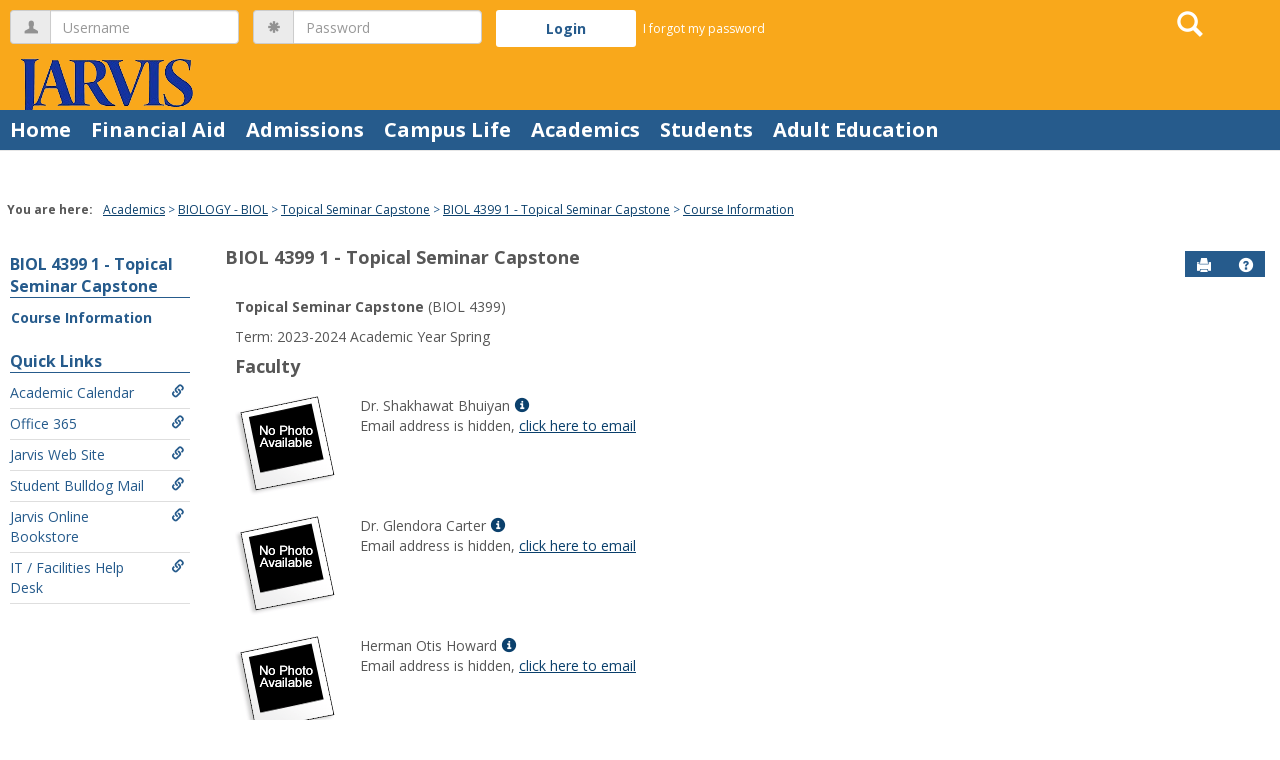

--- FILE ---
content_type: text/html; charset=utf-8
request_url: https://jccweb.jarvis.edu/ICS/Academics/BIOL/BIOL_4399/2023_SP-BIOL_4399-1/Course_Information.jnz
body_size: 11983
content:


<!DOCTYPE html>
<html lang="en">

<head><meta http-equiv="X-UA-Compatible" content="IE=EDGE" /><meta http-equiv="Content-Type" content="text/html; charset=UTF-8" /><meta name="viewport" content="width=device-width, initial-scale=1.0, maximum-scale=5.0" /><title>
	Course Information - Main View | Course Information | BIOL 4399 1 - Topical Seminar Capstone | JCU Web Portal (LMS)
</title><base href="https://jccweb.jarvis.edu/ICS/">
<script type="text/javascript">
    window.jenzabar = {};
    jenzabar.userSettings = {
        culture:    'en-US',
        language:   'en',
        dateFormat: 'm/d/yy'
    };
    window.userSettings = jenzabar.userSettings;

    jenzabar.jicsVersion = {
        text: {
	        version: '?v=' + '2024.2.0'
        }
    }
    jenzabar.siteSettings = {
        textEditorSettings: {
            customAudioMinutesLimit: 5,
            customVideoMinutesLimit: 5
        },
        text: {
            more: 'More'
        }
    };
</script>

<!-- BEGIN Html Head Elements -->
<script type="text/javascript" src="//cdnjs.cloudflare.com/ajax/libs/jquery/3.6.4/jquery.min.js"></script>
<script type="text/javascript" src="//cdnjs.cloudflare.com/ajax/libs/handlebars.js/4.7.7/handlebars.min.js"></script>
<script src="//stackpath.bootstrapcdn.com/bootstrap/3.4.1/js/bootstrap.min.js" integrity="sha384-aJ21OjlMXNL5UyIl/XNwTMqvzeRMZH2w8c5cRVpzpU8Y5bApTppSuUkhZXN0VxHd" crossorigin="anonymous"></script>
<script type="text/javascript" src="//cdnjs.cloudflare.com/ajax/libs/jqueryui/1.13.2/jquery-ui.min.js"></script>
<script type="text/javascript" src="//cdnjs.cloudflare.com/ajax/libs/Chart.js/2.7.2/Chart.bundle.min.js"></script>
  <script type="text/javascript" src="//cdn.jsdelivr.net/npm/chartjs-plugin-datalabels@0.3.0"></script>
<link rel="stylesheet" type="text/css" href="/ICS/UI/Common/Styles/jQuery/jquery-ui.custom.css" />
<link href="//fonts.googleapis.com/css?family=Open+Sans:400,600,700" rel="stylesheet" type="text/css">
<link href="//netdna.bootstrapcdn.com/font-awesome/4.1.0/css/font-awesome.min.css" rel="stylesheet" type="text/css">
<link rel="stylesheet" href="//stackpath.bootstrapcdn.com/bootstrap/3.4.1/css/bootstrap.min.css" integrity="sha384-HSMxcRTRxnN+Bdg0JdbxYKrThecOKuH5zCYotlSAcp1+c8xmyTe9GYg1l9a69psu" crossorigin="anonymous">
<script type="text/javascript" src="//cdnjs.cloudflare.com/ajax/libs/signalr.js/2.4.0/jquery.signalR.min.js?v=2024.2.0"></script>
<script type="text/javascript" src="/ICS/signalr/hubs?v=2024.2.0"></script>
<script type="text/javascript" src="/ICS/UI/Common/Scripts/tinymce/plugins/moxiemanager/js/moxman.loader.min.js?v=2024.2.0"></script>
<!-- END Html Head Elements -->

<link href="/ICS/UI/Common/Styles/css/site-bundle.css?v=zWsuAXRi2STtsssWM609bnyMnq9gGYfnKtwjufy33Ho1" rel="stylesheet"/>


<link href="/ICS/Portlets/LMS/CourseInfoPortlet/Style/CourseInfoPortletStyle.css" type="text/css" rel="stylesheet" />

<link rel="stylesheet" type="text/css" media="print" href="/ICS/UI/Common/Styles/print.css" />

<script src="/ICS/UI/Common/Scripts/site-bundle.js?v=G8t2ipwn4sgFF3kB4JWJ8BDMWqRQj2xmQmT7y6KxXNk1"></script>


<!-- BEGIN Html Head Elements After JICS JS Framework -->
<script type="text/javascript" src="/ICS/UI/Common/Scripts/SignalRManager.js?v=2024.2.0"></script>
<script type="text/javascript" src="/ICS/UI/Common/Scripts/LayoutManager.js?v=2024.2.0"></script>
<!-- END Html Head Elements After JICS JS Framework -->


<!--[if IE]>
<style type="text/css" media="all">@import url( UI/Common/Styles/IEOnly.css );</style>
<script type="text/javascript" language="JavaScript" src="UI/Common/Scripts/IEOnly.js"></SCRIPT>
<![endif]-->
<script type="text/javascript">
    window.Portal =
    {
        url: 'https://jccweb.jarvis.edu/ICS/',
        uid: null,
    };
</script>


<script type="text/javascript">
    jQuery(function () {
        jenzabar.framework.timeoutWarning.create(true);
    });
</script>
<script type="text/javascript" language="javascript">

    $.connection.portalHub.client.sendLoginWarning = function (userId) {
        let id = "b0b00000-c542-4d2a-86e6-55ebbbcd85da";
        if (id === userId) {
            alert("Your username has been used to authenticate in another browser.  If you are not responsible for this login, your account may be compromised!  Contact an administrator for assistance.");
        }
    }

</script><link rel="stylesheet" type="text/css" href="/ICS/UI/Themes/Pacifica/style.css?v=1&u=01%2f16%2f2026+14%3a34%3a55" />
<script type="text/javascript" src="/ICS/UI/Themes/Pacifica/js/javascript.js?v=1"></script>

<style id="customCssImport_custom" type="text/css" media="all">
	@import url( /ICS/StaticPages/GetFile.aspx?target=be7884da-8f42-4016-b362-9c70b7f95a83);
</style>
<link rel="Shortcut Icon" href="favicon.ico" type="image/x-icon">
<style id="customHead_custom" type="text/css" media="all">
	@import url( /ICS/ClientConfig/HtmlContent/custom-bundle.css?v=);
</style>
</head>
<body onload="doLoad();" >
	<div id="siteWrapper" class="custom-grid">
		<form name="MAINFORM" method="post" action="/ICS/Academics/BIOL/BIOL_4399/2023_SP-BIOL_4399-1/Course_Information.jnz" id="MAINFORM" enctype="multipart/form-data" autocomplete="off">
<div class="aspNetHidden">
<input type="hidden" name="_scriptManager_HiddenField" id="_scriptManager_HiddenField" value="" />
<input type="hidden" name="__EVENTTARGET" id="__EVENTTARGET" value="" />
<input type="hidden" name="__EVENTARGUMENT" id="__EVENTARGUMENT" value="" />
<input type="hidden" name="__VIEWSTATE" id="__VIEWSTATE" value="1tkpMZ/OmGBwump10xh4N3MxuF/yUudf/F8ggHYYlf4fPgGET4Vq3l1+dDumE8Aas4+VKknuBo8tnNvovIiXbV3skBzIgkhg+d12pyL9ox+X4eXHMjj66ZzKm+TLtFu/fY1O0S96sDhzH53z9SZHF3aR3RMAe/seGuk8YrpHcZorg47jc24gIikYILf3OBBIG+VcrBK9RYcHKrHQUOxC5rFm9AH2uVXUg0Abzrwn0VSngm8540me+UeBp2EhacIkivi+355LeCsq8JUvdlZ+GfJVxPklyYuv5K8LMTd2eLFglN/1jUIlSLW+tcDU9vd7DnAYVAUlg36NIqU25O36RzdRrWurxg38nvauvh2bjTMfNAQoRv3D5a17+u9yENPsduG12YO68LklLsZIsfApCe3VHdiNH1gaMEAR2hJVOnnqUPFQ2bV5ancNQScaNf3xeN3RSv2J61PpEOuammLhMIpNzNHMGBAd9HOOohsN/Wbdr1nh7527Zuoo+rSHiKmP6ZjtdMp20+mn0TCyWOj66/4TRRNU7M8foo4V/Cy9iZUGcwLkVG9sQpFJ7Dfxn0MYBerh2F/7CJudVMXWYyeNwaC5CTzzO8eV2Hy1/5ZNLkPWM7DFOVsGWK/bReqRJamz7mm2Zzr7+SFJRW/tBcvRIgr6ysJenfhMtxxVg6h+iXMiBKHOsaHSeo5B+d8HUmAQgQlyTwopZ8KGeLt8GyxAsAwNkyHuZ0BclWlPNw27suwMKegYk8MWtnGgIKOzO8qad04hmsCBcS0Q5RaoUAWCSeMgVNBkJ/yrxo36z1bp7ISOyLlUIMHVvPQLpt4Y9pME0Sr0ECStmuyp/N+9EPldjGX/92nZ03WTVIe/[base64]/ADlpn2q2Bwj+AbY8eCoZedowV0xUVvnCOF38WocEDJ+GH8rCp6K0h9OV5wh0Ar4ddQIdASjW/HciY2/Cc1z/x61wiSHHjBEALBDa59quJoqqnfb6Kfmb/plU8CR+Y8T9c0boB+Vpi0P1VLaiRZy1Wu6FFD5Jq0A+8yyg5pWH98RyrKzHG6+UcnbshR6PBd5jjMx80LOA0LwyVVCaYcxw/czeEGj5jspbBOiH0bYKmmrHynbcP1Tpoi6tzD33+GOBpEO0Pcz4IaMBztjz3Fdbn2bCWLLY9tPURYYiDYh55ttvrSWOzQsyOdapvTMEC/n0Sg0i9uTu0DonWIr26d2nLhY3KmBTNAQP4NpyDGt+PPm2VNNjnpc17F5MaSOKtp7jZMn6uaE8Tlwz+oVJpd363N5CKvpMpbgAsK8c9XGBgIHV0xeCqDILq0uewkMwgY2WIrpEsePOZFS4o4msns7hH70ZH5VXxnRXVIDC1SY4tP5LgS/XWH8/rdpFfzu5GeZCxYD7BOgzJUr+dW0FZnJptyrcXwEgZBMoqdAcy24Jf0U4x8bkaY6rlwjwcm6N1YmElrizwedRpbP01l4L4KTa4QuT+eKGwcSV9XUSSlQDfN/1lHAc2u0ji8bMojijl83HMUzM59C8k5q4ZRs5/0BuDszefeXmo6HfKBK0b9Ypd/tV3TgnqrOgpYxIxvKR7cE8b+VqF//lzxYfdDnT1xV23mDAUEE0p9Chu1qli5ez6wpysAZETj7Cfrg9iv3Ih7EssblVDvu11ItT5CR8kjRHvQA8ceDP6t+OQRSyxJCoGcxvDmV6Xo83H4YNRzAqJ/L1TBsfTGY4q4+wIomLi1pm3Q5QZpaksRwHaj53gScFT5Q6cGf6Gz50S6w7sZLFvNBSm+Nbp9V3IsKTwigz9PAO/NbySJwFVty9Ag0b7R/UxvpyFRId9/3e/S/N/fhXSqgf/Tp5NPar5H7wLYK0P5+74mcVC1cLvSLaiVgqwNzqWT0bejPlNL5d0yEu/gTsjnJcb+q8oPXArDcDksT874+lKTrjeG8XrskXc2joA226SzpWg0xJguG7OtytDmAXk6oKAeG6kjBa06o9j0hpOtw9wPE5An6illXfzMofotTPkt38jsGGxqJLUobUEtUfUo3Uwq2QRAbpeoZRU21m/zg65kfRd5vIHijbO5U+ZVJYzioxbtk+gTD2qlh3Hbrkh7lHRIz4PzKv9mWZN9CLsfiP1Cw2LjJL7olQJIwfDPI0+773ZaX8HHkz13szXFl/8gXCSvs3Kol/iCYKHLLI0JjUqMZ6O7ya7XrxIJNSamuay77rAucx5b6tMbB2IbBYysGExvK0AYQkAP3V+7sQ+2y/yI4gi8pi5pAdAqnH1jkY+y6rkr3oQhdw0zpW1VfjWIo4J7CA1rg2tisLMcR4UNwrcax14Q0AZE6PAOoUio+Lxd18leueLvpIBfT8rMS5A5p/7kkhcF+On6vbvIUARrO4wCPnJ1P/16Yy9TrdP0PlfAnlIwCrN6wN4wIrp9eprNsZU3Djdq2dPUFiuxnMSweIvX3Yqg9LJztQg1OtajEjAx0AyjlOC/Ejm+vqRJgn8znm6rlsh8+4WlxhwM0KhzmVXqVtcw7pp5aeBzI8gMX8MkIgBKlXBY2wmETJJLfP3zcwf4W5XwJvAqXrehl02EtigUVr8p8p7AukWBIFJJdYviT1fiVV378Lp5vploi6QBluqZ5BlFEVdvjxyTQg0hKYeFOnatW7F4p+2FYvxVyC+/6x4Y5G/AcQD0UcqKHX9I8t4Z87doWrKksjpP0lrz0ozXkMxB5mVzkQki9/dd/95n9OrJ+XTIpBJXU4y0+rF57o6GL6H1+f76X4gZwzTvCb/BM4EzgThFLVuhm4GKMx6uuKf+032SJN/[base64]/M55hC20DUQGaNo+yZ5BfH+n64iIvTrCPMTpXSpiDOuif8yIZ3p5CjKPXpC/UTKzAKVUNgRYhU6JAxfBV8Od4rXKtJ6mKtejiGL1i8tKLH0Asouz4mMsebBuLghHbwn2p7vUNAZr4Y89XTf4W6MZkuNtUPWeg5qZGRs55inYT4uDqD5MCnss6xONCAabHEa5E51VbmBNKTV/c+XINa4VC4lOVJoH85PUae4pQxZK5dKXnbyWsnlDob2X+BJKmZr8WOw9Spzr9jcA1FWQnzAlv5dspqy4M9xlimZ3HW/TZ+CH6/WDrCZL4LdFuVyIKxUEvpEl2KT4FEd20JM0i6O7rOTHbIO3ltUAYATn2lDYK2an91Hp3TlNdZcorpEQi82RQmcEpRIyqLeCX6AMuv6dvCJ3MNZcVmuSpAMLmc33z32NNoun4VoFWqkJuGJ8E4Q5J/h14jVgenLYxqwkqLIVI+DOiSNzIwhS08f31AAc03R3wx9d+Z5pgloTJBjeVp+fQ+BqP8d1z0jqyEQ/7iymBdfUUHvP/sM/K4VZpksvfFomhnYRok3rdVshx2+NM02gHz3D4SooNRRbSSV6o2ErKpiSjVFvX0P1/ZqrVBancbU6nB23RYAR3oMP2ljis/1L3nNBqTcNAL+H5V/g8mzJ2s0KvvnfDTy3OdraN3pnoxa4fjQo+dg6j4tI4zW+AojlLuTPq9cACUS8GVr+uSAfWFoOxPHj1pdVI1gQqq5uppXT8WX+Ara4k2lcP5oEkFWBZjWAIVKxylu921D9FsfvLdDZIEI2chjFFEdvMxcgND7tsf5+/oc0nmkgBxdS0tJPnxagMGaCwpgbe3YvgAQR2nIci5eOUrDhcHm5doQIDtSytR4swRRF3FrV3Y6Oa9D5UBZ0p1Mt8/eEhe1v3FPFsocGWgBnTmdYKlaDDi2wSNmrqBoile/RowsB/Ga3uX71OPz9Kz0bWLgaMAZXxMiZY9t4tssk1J8N/4ulpMSqpTq/d4nO1tqxfd26V8GXizeR2Je1kiuBbqnZdRbz9" />
</div>

<script type="text/javascript">
//<![CDATA[
var theForm = document.forms['MAINFORM'];
if (!theForm) {
    theForm = document.MAINFORM;
}
function __doPostBack(eventTarget, eventArgument) {
    if (!theForm.onsubmit || (theForm.onsubmit() != false)) {
        theForm.__EVENTTARGET.value = eventTarget;
        theForm.__EVENTARGUMENT.value = eventArgument;
        theForm.submit();
    }
}
//]]>
</script>


<script src="/ICS/WebResource.axd?d=pynGkmcFUV13He1Qd6_TZOKWj0i1-WUpdXB3hGRWn7F__QMWzzNx08aGv-IIc8Uc1sRsVntU7PBMuavGapzHNg2&amp;t=638901356248157332" type="text/javascript"></script>


<script type="text/javascript">
//<![CDATA[
(function( pi, $) {pi.PageID = '';pi.DisplayName = '';pi.PageURL = '';pi.IsCustomizing ='';pi.IsShowingPortlet = '';}(window.PageInfo = window.PageInfo || {}, PageInfo));try {window.PageInfo.PageID = '7fdf5081-b599-484d-aef6-fa68aa4ea62b';window.PageInfo.DisplayName = 'Course Information';window.PageInfo.PageURL = '/ICS/Academics/BIOL/BIOL_4399/2023_SP-BIOL_4399-1/Course_Information.jnz';window.PageInfo.IsCustomizing ='False';window.PageInfo.IsShowingPortlet = 'False';window.PageInfo.IsReadOnly = 'True';}catch(ex){ console.error(ex);}//]]>
</script>

<script src="/ICS/ScriptResource.axd?d=x6wALODbMJK5e0eRC_p1LY0feK0SmP3XTME9yoCle-YM8JwLs8AMKBoOEXJtQB2biFNIrdeA07xgnDDH0ft5kT3FcQyubZnprRQvYLZD747J0cOUJo4u-2KqqeEwgPRl0&amp;t=245582f9" type="text/javascript"></script>
<script src="/ICS/ScriptResource.axd?d=P5lTttoqSeZXoYRLQMIScOvlRQSbxsZOOnFDlUQ8_gnp6Gtbc8vFCwKgvzkUaI_C3uBWvv_TLYpfArojJ13jsqQDELP0rPp3qJwJmTdPmNF4Pudj_4IVS-jsMmMVx3AS0&amp;t=245582f9" type="text/javascript"></script>
<div class="aspNetHidden">

	<input type="hidden" name="__VIEWSTATEGENERATOR" id="__VIEWSTATEGENERATOR" value="38ABEAAB" />
</div>
			<script type="text/javascript">
//<![CDATA[
Sys.WebForms.PageRequestManager._initialize('_scriptManager', 'MAINFORM', [], [], [], 90, '');
//]]>
</script>

			<input name="___BrowserRefresh" type="hidden" id="___BrowserRefresh" value="47cdcc7f-7037-4001-836b-8e357f250ffa" />
			
			<header>
				<a href="#content" class="skip-navigation sr-only-focusable">Skip to content</a>
				

<div class="site-header-container">
    <div class="mobile-fixed-container"></div>
    <div id="sitemasthead">
        <div>
            
                <button id="main-nav-btn" class="btn btn-no-bg-hover-color-content-one glyphicons glyphicons-menu-hamburger main-nav-btn" type="button" data-toggle="collapse" data-target="#hamburger-menu-section" aria-expanded="false" aria-controls="hamburger-menu-section"><span class="sr-only">main navigation</span></button>
                
<div id="welcomeBackBar" class="main-nav-submenu-container">
	<div id="siteNavBar_welcomeBackBarLoggedOut_welcomeBackBarLoggedOut">
		<button id="siteNavBar_welcomeBackBarLoggedOut_loginToggle" class="btn login-btn" type="button" data-toggle="collapse" data-target="#user-login-section" aria-expanded="false" aria-controls="user-login-section"><span>Login</span></button>
		<div id="user-login-section" aria-label="Login" class="collapse user-login form-inline">
			<div class="input-group init-user-username-section">
				<span class="input-group-addon glyphicons glyphicons-user"></span>
				<label id="siteNavBar_welcomeBackBarLoggedOut_UserNameLabel" for="userName" class="sr-only">Username</label>
				<input type="text" name="userName" id="userName" placeholder="Username" class="form-control user-name" autocomplete="username" value="" />
			</div>
			<div class="input-group init-user-password-section">
				<span class="input-group-addon glyphicons glyphicons-asterisk"></span>
				<label id="siteNavBar_welcomeBackBarLoggedOut_PasswordLabel" for="password" class="sr-only">Password</label>
				<input type="password" name="password" id="password" placeholder="Password" class="form-control user-password" autocomplete="off" />
			</div>
			<input type="submit" name="siteNavBar$welcomeBackBarLoggedOut$ButtonLogin" value="Login" id="siteNavBar_welcomeBackBarLoggedOut_ButtonLogin" class="btn btn-sm btn-block btn-primary init-user-login-btn" />
			
			<div id="siteNavBar_welcomeBackBarLoggedOut_JicsSimpleLogin" class="js-simple-login">
				
			</div>
			
			<a onclick="preventDefaultEvent(event, ValidateLoginUserName());" id="siteNavBar_welcomeBackBarLoggedOut_ForgotPasswordLink" class="forgot-password-link margin-t-md" tabindex="0" href="javascript:__doPostBack(&#39;siteNavBar$welcomeBackBarLoggedOut$ForgotPasswordLink&#39;,&#39;&#39;)">I forgot my password</a>
		</div>
	</div>
</div>
<iframe id="siteNavBar_welcomeBackBarLoggedOut_AutoLoginFrame" style="display:none" width="1" height="1"></iframe>

<script type="text/javascript">
    jQuery(document).ready(function ($) {
	    if (searchBox !== null && searchBox !== undefined) {
		    searchBox.searchPanel = 'siteNavBar_searchBox_searchPanel';
		    searchBox.textBox = 'siteNavBar_searchBox_tbSearch';
		    searchBox.button = 'siteNavBar_searchBox_lbSearch';
		    searchBox.userId = "b0b00000-c542-4d2a-86e6-55ebbbcd85da";
		    searchBox.autoCompleteSelect = function(event, ui) {
			    $("#" + searchBox.textBox).val(ui.item.value);
			    __doPostBack('siteNavBar$searchBox$lbSearch','');
		    };
		    searchBox.initAutoComplete();
		    $('#siteNavBar_searchBox_lbSearch').keypress(function(e) {
			    var key = e.which;
			    if (key === 32 || key === 13) {
				    if (searchBox.searchClick()) {
					    window.location.href = this.href;
				    }
				    return false;
			    }
		    });

		    // Hack needed to comply with A11y
		    $('#siteNavBar_searchBox_searchPanel').removeAttr('onkeypress');
		    $('#siteNavBar_searchBox_tbSearch').keypress(function (e) {
			    return WebForm_FireDefaultButton(e, searchBox.button);
		    });
	    }
    });
 </script>

<span role="search">
	<button id="siteNavBar_searchBox_SearchButton" class="btn btn-no-bg-hover-color-content-one glyphicons glyphicons-search search-btn" type="button" data-toggle="collapse" data-target="#search-section" aria-expanded="false" aria-controls="search-section">
		<span class="sr-only">
			Search
		</span>
	</button>
</span>

<div id="searchAutoCompleteResults" class="searchAutoComplete"> </div>

<div id="siteNavBar_searchBox_searchPanel" class="search-panel" onkeypress="javascript:return WebForm_FireDefaultButton(event, &#39;siteNavBar_searchBox_lbSearch&#39;)">
	
    <div id="siteNavBar_searchBox_divSideBarContainer">
        <div id="search-section" aria-label="Search" class="search-section collapse popover fade bottom">
            <div class="arrow" style="left: 90%;"></div>
            <div class="popover-content form-wrapper">
                <div class="form-group"> 
                    <label for="siteNavBar_searchBox_tbSearch" id="siteNavBar_searchBox_lblForSearch" class="sr-only">Search</label>
                    <input name="siteNavBar$searchBox$tbSearch" type="text" id="siteNavBar_searchBox_tbSearch" class="search-input global-search-input form-control" placeholder="Search..." onfocus="return searchBox.cleardefault();" onblur="return searchBox.restoredefault();" />
               </div>
                <a onclick="return searchBox.validate();" id="siteNavBar_searchBox_lbSearch" class="btn btn-sm btn-block btn-primary init-search-btn" role="button" href="javascript:__doPostBack(&#39;siteNavBar$searchBox$lbSearch&#39;,&#39;&#39;)">Search</a>
            </div>
        </div>
    </div>

</div><h1 id="logo-heading">
<a class="site-logo-link" href=".">
	<img class="site-logo" src="/ICS/icsfs/logo.png?target=71ed71b8-0872-4e5f-abcd-9d53ffee8bcb" alt="logo"/>
</a>
</h1>
<script>
	$(function () {
		$('#top-nav-bar').attr("aria-label", "Site tabs");
	});
</script>
<nav id="top-nav-bar" class="top-nav-bar navbar navbar-default navbar-fixed-top">
	<div class="nav-container">
		<div id="header-tabs" class="link-scroll vertical-menu super-menu">
			<div class="collapse h-menu" id="hamburger-menu-section">
				
						<ul id="main-nav" class="nav navbar-nav no-margin">
					
						<li class="tabs tab_Home firstTab">
							<a href="/ICS/">
								Home
							</a>
						</li>
					
						<li class="tabs tab_Financial_Aid">
							<a href="/ICS/Financial_Aid/">
								Financial Aid
							</a>
						</li>
					
						<li class="tabs tab_Admissions">
							<a href="/ICS/Stidemts/">
								Admissions
							</a>
						</li>
					
						<li class="tabs tab_Campus_Life">
							<a href="/ICS/Campus_Life/">
								Campus Life
							</a>
						</li>
					
						<li class="tabs tab_Academics selected">
							<a href="/ICS/Academics/">
								Academics
							</a>
						</li>
					
						<li class="tabs tab_Students">
							<a href="/ICS/Students/">
								Students
							</a>
						</li>
					
						<li class="tabs tab_Adult_Education lastTab">
							<a href="/ICS/Adult_Education/">
								Adult Education
							</a>
						</li>
					
						</ul>
					
			</div>
		</div>
	</div>
</nav>

        </div>
    </div>
</div>
			</header>
			
<div id="mainCrumbs" class="main-crumbs" role="navigation" aria-label="Site breadcrumb">
	<span class="breadcrumbs-title text-bold">You are here:</span>
	<span class="crumbs">
		<ul id="youAreHere" class="breadcrumbs-container">
			 <li><a href="/ICS/Academics/">Academics</a></li>  <li><a href="/ICS/Academics/BIOL/">BIOLOGY - BIOL</a></li>  <li><a href="/ICS/Academics/BIOL/BIOL_4399/">Topical Seminar Capstone</a></li>  <li><a href="/ICS/Academics/BIOL/BIOL_4399/2023_SP-BIOL_4399-1/">BIOL 4399 1 - Topical Seminar Capstone</a></li>  <li><a href="/ICS/Academics/BIOL/BIOL_4399/2023_SP-BIOL_4399-1/Course_Information.jnz">Course Information</a></li> 
			
		</ul>
	</span>
</div>

			
			
			<div id="mainLayout" class="main-layout">
				<div class="container-fluid">
					<div class="row">
						
						<nav aria-label="Site pages">
							<div id="sideBar" aria-label="Sidebar links" class="col-md-2 mobile-padding-horizontal-none sidebar">
								<div id="sidebar-slide-menu-container" class="slide-menu-right">
									
									<div id="thisContext" class="side-section"><span class="sidebar-link-title"><a href="/ICS/Academics/BIOL/BIOL_4399/2023_SP-BIOL_4399-1/"  accesskey="">BIOL 4399 1 - Topical Seminar Capstone</a></span><div class="navbar navbar-default"><ul id="contextPages" class="nav nav-pills nav-stacked"><li class="slide-menu-toggle-btns-wrapper"><ul id="slide-menu-toggle-btns" class="nav nav-pills nav-stacked slide-menu-toggle-btns"><li class="active"><a id="menu-links-tab" data-toggle="tab" href="#menu-links" aria-expanded="true" aria-controls="menu-links">Menu</a></li><li><a id="quick-links-tab" data-toggle="tab" href="#quick-links" aria-expanded="false" aria-controls="quick-links">Quick Links</a></li></ul></li><li id="menu-links" class="menu-links tab-pane fade in active"><ul id="this-context-pages" class="nav nav-pills nav-stacked" aria-label="Page menu "><li class="current-page"><a href="/ICS/Academics/BIOL/BIOL_4399/2023_SP-BIOL_4399-1/Course_Information.jnz" >Course Information</a></li></ul></li><li id="quick-links" class="quick-links tab-pane fade"><span class="sidebar-link-title">Quick Links</span><ul id="quick-links-menu" class="nav nav-pills nav-stacked"><li class="sidebar-quick-link"><a class="anchor-contains-icon" href="https://jccweb.jarvis.edu/ICS/Students/Academic_Calendar.jnz" title="Academic Calendar">Academic Calendar<span class="glyphicons glyphicons-link sidebar-icon-link"></span></a></li><li class="sidebar-quick-link"><a class="anchor-contains-icon" target="_blank" href="http://login.microsoftonline.com" title="Click here to access your Microsoft Office 365 account.">Office 365<span class="glyphicons glyphicons-link sidebar-icon-link"></span></a></li><li class="sidebar-quick-link"><a class="anchor-contains-icon" href="http://www.jarvis.edu" title="Jarvis Web Site">Jarvis Web Site<span class="glyphicons glyphicons-link sidebar-icon-link"></span></a></li><li class="sidebar-quick-link"><a class="anchor-contains-icon" target="_blank" href="https://accounts.google.com/ServiceLogin" title="Student Bulldog Mail">Student Bulldog Mail<span class="glyphicons glyphicons-link sidebar-icon-link"></span></a></li><li class="sidebar-quick-link"><a class="anchor-contains-icon" target="_blank" href="http://jarvis.textbookx.com" title="Jarvis Online Bookstore">Jarvis Online Bookstore<span class="glyphicons glyphicons-link sidebar-icon-link"></span></a></li><li class="sidebar-quick-link"><a class="anchor-contains-icon" target="_blank" href="https://jarvischristiancollege.supportsystem.com" title="IT / Facilities Help Desk">IT / Facilities Help Desk<span class="glyphicons glyphicons-link sidebar-icon-link"></span></a></li></ul></li></ul></div></div>
									
									
									<div class="sideBarFoot containerFoot"></div>
								</div>
								<button id="sidebar-slide-menu-button" class="slide-menu-btn mobile-hide nsn is-closed" type="button" aria-expanded="false">
									<span class="sidebar-slide-btn-icon glyphicons glyphicons-chevron-right">
										<span class="sr-only">Sidebar</span>
									</span>
								</button>
							</div>
						</nav>
						
						<div id="portlets" role="main" class="col-md-10 mobile-padding-horizontal-none">
							
							

<script type="text/javascript">
    $( document ).ready(function() {
        $(`[id*="pageOpenMoxieManager"]`).click(function () {
            // Below we check every 200ms if the MoxieManager dialog is opened yet, then move keyboard focus if it is.
            // We have to do this check because MoxieManager removed the 'onopen' option from the moxman.browse() function...
            let intervalIndex = 0;
            let interval = setInterval(function () {
                let createButton = $($(`.moxman-reset .moxman-i-create`)[0].parentElement.parentElement);
                if (createButton.length === 1) {
                    createButton.focus();
                    clearInterval(interval);
                } else if (createButton.length === 0 && intervalIndex === 20000) { // We will stop trying to shift focus after 20 seconds.
                    console.log("Error: Keyboard focus could not be shifted to the MoxieManager window");
                    clearInterval(interval);
                }
                intervalIndex = intervalIndex + 200;
            }, 200);
        });
    });
</script>

<div id="PageBar_pageTitle" class="page-title page-title-bar">
    <h2><a href="/ICS/Academics/BIOL/BIOL_4399/2023_SP-BIOL_4399-1/" id="contextName">BIOL 4399 1 - Topical Seminar Capstone</a></h2>
</div>
<div id="PageBar_pageTitleButtons" class="page-title-btn">
    
    
    <button id="PageBar_btnPrintView" class="btn btn-no-bg-hover-color-content-one glyphicons glyphicons-print" type="button" onclick="window.print(); return false;">
        <span class="sr-only">Send to Printer</span>
    </button>
    <a id="PageBar_helpButton" tabindex="0" class="btn btn-no-bg-hover-color-content-one glyphicons glyphicons-question-sign" role="button" title="Help" target="blank">
        <span class="sr-only">Help</span>
    </a>
</div>


							
							<span id="content" tabindex="-1"></span>
							<div id="portlet-grid" class="portlet-grid one_column"><div class="row"><div class="portlet-column col-md-12"><div id="pg0_CourseInfoPortlet" class="portlet singlePortlet pt_CourseInfoPortlet pi_Course_Information" style="z-index:1;"><div class="portlet-padding courseInfoPortlet">
<div class="pSection">
	<div id="TermInfo">
		<p>
			<b>Topical Seminar Capstone</b> (BIOL 4399)
		</p>
		<p>
			Term:&nbsp;2023-2024 Academic Year Spring
		</p>
	</div>
	<div id="Faculty"><h4>Faculty</h4>
        <div>
		    
                    <div class="row course-info-row-container">
                        <div class="col-md-2 course-info-photo-container">
                            <img id="pg0_V_rptFaculty_ctl00_Photo" src="/ICS/ui/common/images/noPhoto.gif" alt="Dr. Shakhawat Bhuiyan" style="width:100px;" />
                        </div>
                        <div class="col-md-8 course-info-data-container">
                            <div class="row">
                                Dr. Shakhawat Bhuiyan<a class="userInfo" href="#" onclick="UserInfoWin = window.open('/ICS/Portlets/ICS/MyProfileSettingsPortlet/Views/MyInfoPopup.aspx?UserID=6b5d3746-889d-4e0b-aaf8-6b300db556ac', 'UserInfoWin', 'height=500,width=550,toolbar=no,status=no,scrollbars=yes,location=no,menubar=no,resizable=yes,directories=no'); preventDefaultEvent(event);"><span class="glyphicons glyphicons-info-sign"></span><span class="sr-only">Show MyInfo popup for Dr. Shakhawat Bhuiyan</span></a>
                            </div>
                            <div id="pg0_V_rptFaculty_ctl00_rowEmail" class="row">
                                <span id="pg0_V_rptFaculty_ctl00_lblPrivateEmail">Email address is hidden, </span>
                                <a id="pg0_V_rptFaculty_ctl00_EmailAddress" aria-label="Send an email to Dr. Shakhawat Bhuiyan" href="javascript:__doPostBack(&#39;pg0$V$rptFaculty$ctl00$EmailAddress&#39;,&#39;&#39;)">click here to email</a>
                            </div>
                            
                        </div>
                    </div>
			    
                    <div class="row course-info-row-container">
                        <div class="col-md-2 course-info-photo-container">
                            <img id="pg0_V_rptFaculty_ctl01_Photo" src="/ICS/ui/common/images/noPhoto.gif" alt="Dr. Glendora Carter" style="width:100px;" />
                        </div>
                        <div class="col-md-8 course-info-data-container">
                            <div class="row">
                                Dr. Glendora Carter<a class="userInfo" href="#" onclick="UserInfoWin = window.open('/ICS/Portlets/ICS/MyProfileSettingsPortlet/Views/MyInfoPopup.aspx?UserID=88bce952-944e-4c6f-a583-3bd1a49c4ff2', 'UserInfoWin', 'height=500,width=550,toolbar=no,status=no,scrollbars=yes,location=no,menubar=no,resizable=yes,directories=no'); preventDefaultEvent(event);"><span class="glyphicons glyphicons-info-sign"></span><span class="sr-only">Show MyInfo popup for Dr. Glendora Carter</span></a>
                            </div>
                            <div id="pg0_V_rptFaculty_ctl01_rowEmail" class="row">
                                <span id="pg0_V_rptFaculty_ctl01_lblPrivateEmail">Email address is hidden, </span>
                                <a id="pg0_V_rptFaculty_ctl01_EmailAddress" aria-label="Send an email to Dr. Glendora Carter" href="javascript:__doPostBack(&#39;pg0$V$rptFaculty$ctl01$EmailAddress&#39;,&#39;&#39;)">click here to email</a>
                            </div>
                            
                        </div>
                    </div>
			    
                    <div class="row course-info-row-container">
                        <div class="col-md-2 course-info-photo-container">
                            <img id="pg0_V_rptFaculty_ctl02_Photo" src="/ICS/ui/common/images/noPhoto.gif" alt="Herman Otis Howard" style="width:100px;" />
                        </div>
                        <div class="col-md-8 course-info-data-container">
                            <div class="row">
                                Herman Otis Howard<a class="userInfo" href="#" onclick="UserInfoWin = window.open('/ICS/Portlets/ICS/MyProfileSettingsPortlet/Views/MyInfoPopup.aspx?UserID=1d7674a9-f810-4b9d-8df6-833e595e2327', 'UserInfoWin', 'height=500,width=550,toolbar=no,status=no,scrollbars=yes,location=no,menubar=no,resizable=yes,directories=no'); preventDefaultEvent(event);"><span class="glyphicons glyphicons-info-sign"></span><span class="sr-only">Show MyInfo popup for Herman Otis Howard</span></a>
                            </div>
                            <div id="pg0_V_rptFaculty_ctl02_rowEmail" class="row">
                                <span id="pg0_V_rptFaculty_ctl02_lblPrivateEmail">Email address is hidden, </span>
                                <a id="pg0_V_rptFaculty_ctl02_EmailAddress" aria-label="Send an email to Herman Otis Howard" href="javascript:__doPostBack(&#39;pg0$V$rptFaculty$ctl02$EmailAddress&#39;,&#39;&#39;)">click here to email</a>
                            </div>
                            
                        </div>
                    </div>
			    
        </div>
		<a id="pg0_V_lnkEmailAll" href="javascript:__doPostBack(&#39;pg0$V$lnkEmailAll&#39;,&#39;&#39;)">Email all faculty members</a>
		
	</div>
	<div id="pg0_V_Schedule"><h4>Schedule</h4>
		<p class="pSection">
			
					Mon, 4:00 PM - 6:30 PM (1/8/2024 - 5/3/2024)&nbsp;Location:&nbsp;MAIN MEYER S-11<br />
				
		</p>
	</div>
	<div  id="CourseDescription"><h4>Description</h4>
		<p class="pSection">
			This course is designed to reinforce concepts that were covered throughout the degree plan of the<br>Biology major who are nearing graduation. It is tailored to fit the content that is considered<br>important in the ETS Major Field Test for Biology. It is team taught by the Biology faculty<br>based on their differing areas of expertise.
		</p>
	</div>
	<br>
</div></div></div>
</div></div></div>
							<div class="portletsFoot containerFoot"></div>
						</div>
					</div>
				</div>
			</div>
			<div class="container-fluid footer-wrapper primary">
				<div class="row no-margin-r no-margin-l">
					<div class="col-md-12"><footer><div id="foot" class="footer-links"><a target="_blank" href="/ICS/ClientConfig/HtmlContent/Privacy.html" >Privacy policy</a><a target="_blank" href="/ICS/ClientConfig/HtmlContent/AboutUs.html" >About us</a><a target="_blank" href="/ICS/ClientConfig/HtmlContent/ContactUs.html" >Contact us</a><span id="copyright">  Powered by Jenzabar. v2024.2</span></div></footer></div>
				</div>
			</div>
			
		

<script type="text/javascript">
//<![CDATA[
(function() {var fn = function() {$get("_scriptManager_HiddenField").value = '';Sys.Application.remove_init(fn);};Sys.Application.add_init(fn);})();//]]>
</script>
</form>
	</div>
<script type="text/javascript">
	$(function() {
		$("#youAreHere a:last").attr("aria-current", "page");

		jenzabar.framework.accessibleSidebarMenu.init();
		jenzabar.framework.accessibleSearchMenu.init();
		jenzabar.framework.accessibleLoginMenu.init();
		jenzabar.framework.accessibleHamburgerMenu.init();
	});
</script>
<script defer src="https://static.cloudflareinsights.com/beacon.min.js/vcd15cbe7772f49c399c6a5babf22c1241717689176015" integrity="sha512-ZpsOmlRQV6y907TI0dKBHq9Md29nnaEIPlkf84rnaERnq6zvWvPUqr2ft8M1aS28oN72PdrCzSjY4U6VaAw1EQ==" data-cf-beacon='{"rayId":"9bf065776ea04bc2","version":"2025.9.1","serverTiming":{"name":{"cfExtPri":true,"cfEdge":true,"cfOrigin":true,"cfL4":true,"cfSpeedBrain":true,"cfCacheStatus":true}},"token":"1c569ba8f1dd4833bada8e7f4d1fec80","b":1}' crossorigin="anonymous"></script>
</body>
</html>
